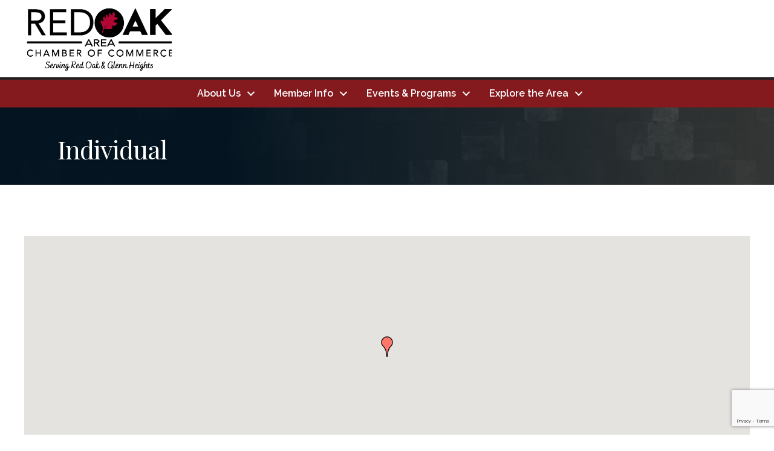

--- FILE ---
content_type: text/html; charset=utf-8
request_url: https://www.google.com/recaptcha/enterprise/anchor?ar=1&k=6LfI_T8rAAAAAMkWHrLP_GfSf3tLy9tKa839wcWa&co=aHR0cHM6Ly9idXNpbmVzcy5yZWRvYWthcmVhY2hhbWJlci5vcmc6NDQz&hl=en&v=PoyoqOPhxBO7pBk68S4YbpHZ&size=invisible&anchor-ms=20000&execute-ms=30000&cb=x753z54eaq7s
body_size: 48968
content:
<!DOCTYPE HTML><html dir="ltr" lang="en"><head><meta http-equiv="Content-Type" content="text/html; charset=UTF-8">
<meta http-equiv="X-UA-Compatible" content="IE=edge">
<title>reCAPTCHA</title>
<style type="text/css">
/* cyrillic-ext */
@font-face {
  font-family: 'Roboto';
  font-style: normal;
  font-weight: 400;
  font-stretch: 100%;
  src: url(//fonts.gstatic.com/s/roboto/v48/KFO7CnqEu92Fr1ME7kSn66aGLdTylUAMa3GUBHMdazTgWw.woff2) format('woff2');
  unicode-range: U+0460-052F, U+1C80-1C8A, U+20B4, U+2DE0-2DFF, U+A640-A69F, U+FE2E-FE2F;
}
/* cyrillic */
@font-face {
  font-family: 'Roboto';
  font-style: normal;
  font-weight: 400;
  font-stretch: 100%;
  src: url(//fonts.gstatic.com/s/roboto/v48/KFO7CnqEu92Fr1ME7kSn66aGLdTylUAMa3iUBHMdazTgWw.woff2) format('woff2');
  unicode-range: U+0301, U+0400-045F, U+0490-0491, U+04B0-04B1, U+2116;
}
/* greek-ext */
@font-face {
  font-family: 'Roboto';
  font-style: normal;
  font-weight: 400;
  font-stretch: 100%;
  src: url(//fonts.gstatic.com/s/roboto/v48/KFO7CnqEu92Fr1ME7kSn66aGLdTylUAMa3CUBHMdazTgWw.woff2) format('woff2');
  unicode-range: U+1F00-1FFF;
}
/* greek */
@font-face {
  font-family: 'Roboto';
  font-style: normal;
  font-weight: 400;
  font-stretch: 100%;
  src: url(//fonts.gstatic.com/s/roboto/v48/KFO7CnqEu92Fr1ME7kSn66aGLdTylUAMa3-UBHMdazTgWw.woff2) format('woff2');
  unicode-range: U+0370-0377, U+037A-037F, U+0384-038A, U+038C, U+038E-03A1, U+03A3-03FF;
}
/* math */
@font-face {
  font-family: 'Roboto';
  font-style: normal;
  font-weight: 400;
  font-stretch: 100%;
  src: url(//fonts.gstatic.com/s/roboto/v48/KFO7CnqEu92Fr1ME7kSn66aGLdTylUAMawCUBHMdazTgWw.woff2) format('woff2');
  unicode-range: U+0302-0303, U+0305, U+0307-0308, U+0310, U+0312, U+0315, U+031A, U+0326-0327, U+032C, U+032F-0330, U+0332-0333, U+0338, U+033A, U+0346, U+034D, U+0391-03A1, U+03A3-03A9, U+03B1-03C9, U+03D1, U+03D5-03D6, U+03F0-03F1, U+03F4-03F5, U+2016-2017, U+2034-2038, U+203C, U+2040, U+2043, U+2047, U+2050, U+2057, U+205F, U+2070-2071, U+2074-208E, U+2090-209C, U+20D0-20DC, U+20E1, U+20E5-20EF, U+2100-2112, U+2114-2115, U+2117-2121, U+2123-214F, U+2190, U+2192, U+2194-21AE, U+21B0-21E5, U+21F1-21F2, U+21F4-2211, U+2213-2214, U+2216-22FF, U+2308-230B, U+2310, U+2319, U+231C-2321, U+2336-237A, U+237C, U+2395, U+239B-23B7, U+23D0, U+23DC-23E1, U+2474-2475, U+25AF, U+25B3, U+25B7, U+25BD, U+25C1, U+25CA, U+25CC, U+25FB, U+266D-266F, U+27C0-27FF, U+2900-2AFF, U+2B0E-2B11, U+2B30-2B4C, U+2BFE, U+3030, U+FF5B, U+FF5D, U+1D400-1D7FF, U+1EE00-1EEFF;
}
/* symbols */
@font-face {
  font-family: 'Roboto';
  font-style: normal;
  font-weight: 400;
  font-stretch: 100%;
  src: url(//fonts.gstatic.com/s/roboto/v48/KFO7CnqEu92Fr1ME7kSn66aGLdTylUAMaxKUBHMdazTgWw.woff2) format('woff2');
  unicode-range: U+0001-000C, U+000E-001F, U+007F-009F, U+20DD-20E0, U+20E2-20E4, U+2150-218F, U+2190, U+2192, U+2194-2199, U+21AF, U+21E6-21F0, U+21F3, U+2218-2219, U+2299, U+22C4-22C6, U+2300-243F, U+2440-244A, U+2460-24FF, U+25A0-27BF, U+2800-28FF, U+2921-2922, U+2981, U+29BF, U+29EB, U+2B00-2BFF, U+4DC0-4DFF, U+FFF9-FFFB, U+10140-1018E, U+10190-1019C, U+101A0, U+101D0-101FD, U+102E0-102FB, U+10E60-10E7E, U+1D2C0-1D2D3, U+1D2E0-1D37F, U+1F000-1F0FF, U+1F100-1F1AD, U+1F1E6-1F1FF, U+1F30D-1F30F, U+1F315, U+1F31C, U+1F31E, U+1F320-1F32C, U+1F336, U+1F378, U+1F37D, U+1F382, U+1F393-1F39F, U+1F3A7-1F3A8, U+1F3AC-1F3AF, U+1F3C2, U+1F3C4-1F3C6, U+1F3CA-1F3CE, U+1F3D4-1F3E0, U+1F3ED, U+1F3F1-1F3F3, U+1F3F5-1F3F7, U+1F408, U+1F415, U+1F41F, U+1F426, U+1F43F, U+1F441-1F442, U+1F444, U+1F446-1F449, U+1F44C-1F44E, U+1F453, U+1F46A, U+1F47D, U+1F4A3, U+1F4B0, U+1F4B3, U+1F4B9, U+1F4BB, U+1F4BF, U+1F4C8-1F4CB, U+1F4D6, U+1F4DA, U+1F4DF, U+1F4E3-1F4E6, U+1F4EA-1F4ED, U+1F4F7, U+1F4F9-1F4FB, U+1F4FD-1F4FE, U+1F503, U+1F507-1F50B, U+1F50D, U+1F512-1F513, U+1F53E-1F54A, U+1F54F-1F5FA, U+1F610, U+1F650-1F67F, U+1F687, U+1F68D, U+1F691, U+1F694, U+1F698, U+1F6AD, U+1F6B2, U+1F6B9-1F6BA, U+1F6BC, U+1F6C6-1F6CF, U+1F6D3-1F6D7, U+1F6E0-1F6EA, U+1F6F0-1F6F3, U+1F6F7-1F6FC, U+1F700-1F7FF, U+1F800-1F80B, U+1F810-1F847, U+1F850-1F859, U+1F860-1F887, U+1F890-1F8AD, U+1F8B0-1F8BB, U+1F8C0-1F8C1, U+1F900-1F90B, U+1F93B, U+1F946, U+1F984, U+1F996, U+1F9E9, U+1FA00-1FA6F, U+1FA70-1FA7C, U+1FA80-1FA89, U+1FA8F-1FAC6, U+1FACE-1FADC, U+1FADF-1FAE9, U+1FAF0-1FAF8, U+1FB00-1FBFF;
}
/* vietnamese */
@font-face {
  font-family: 'Roboto';
  font-style: normal;
  font-weight: 400;
  font-stretch: 100%;
  src: url(//fonts.gstatic.com/s/roboto/v48/KFO7CnqEu92Fr1ME7kSn66aGLdTylUAMa3OUBHMdazTgWw.woff2) format('woff2');
  unicode-range: U+0102-0103, U+0110-0111, U+0128-0129, U+0168-0169, U+01A0-01A1, U+01AF-01B0, U+0300-0301, U+0303-0304, U+0308-0309, U+0323, U+0329, U+1EA0-1EF9, U+20AB;
}
/* latin-ext */
@font-face {
  font-family: 'Roboto';
  font-style: normal;
  font-weight: 400;
  font-stretch: 100%;
  src: url(//fonts.gstatic.com/s/roboto/v48/KFO7CnqEu92Fr1ME7kSn66aGLdTylUAMa3KUBHMdazTgWw.woff2) format('woff2');
  unicode-range: U+0100-02BA, U+02BD-02C5, U+02C7-02CC, U+02CE-02D7, U+02DD-02FF, U+0304, U+0308, U+0329, U+1D00-1DBF, U+1E00-1E9F, U+1EF2-1EFF, U+2020, U+20A0-20AB, U+20AD-20C0, U+2113, U+2C60-2C7F, U+A720-A7FF;
}
/* latin */
@font-face {
  font-family: 'Roboto';
  font-style: normal;
  font-weight: 400;
  font-stretch: 100%;
  src: url(//fonts.gstatic.com/s/roboto/v48/KFO7CnqEu92Fr1ME7kSn66aGLdTylUAMa3yUBHMdazQ.woff2) format('woff2');
  unicode-range: U+0000-00FF, U+0131, U+0152-0153, U+02BB-02BC, U+02C6, U+02DA, U+02DC, U+0304, U+0308, U+0329, U+2000-206F, U+20AC, U+2122, U+2191, U+2193, U+2212, U+2215, U+FEFF, U+FFFD;
}
/* cyrillic-ext */
@font-face {
  font-family: 'Roboto';
  font-style: normal;
  font-weight: 500;
  font-stretch: 100%;
  src: url(//fonts.gstatic.com/s/roboto/v48/KFO7CnqEu92Fr1ME7kSn66aGLdTylUAMa3GUBHMdazTgWw.woff2) format('woff2');
  unicode-range: U+0460-052F, U+1C80-1C8A, U+20B4, U+2DE0-2DFF, U+A640-A69F, U+FE2E-FE2F;
}
/* cyrillic */
@font-face {
  font-family: 'Roboto';
  font-style: normal;
  font-weight: 500;
  font-stretch: 100%;
  src: url(//fonts.gstatic.com/s/roboto/v48/KFO7CnqEu92Fr1ME7kSn66aGLdTylUAMa3iUBHMdazTgWw.woff2) format('woff2');
  unicode-range: U+0301, U+0400-045F, U+0490-0491, U+04B0-04B1, U+2116;
}
/* greek-ext */
@font-face {
  font-family: 'Roboto';
  font-style: normal;
  font-weight: 500;
  font-stretch: 100%;
  src: url(//fonts.gstatic.com/s/roboto/v48/KFO7CnqEu92Fr1ME7kSn66aGLdTylUAMa3CUBHMdazTgWw.woff2) format('woff2');
  unicode-range: U+1F00-1FFF;
}
/* greek */
@font-face {
  font-family: 'Roboto';
  font-style: normal;
  font-weight: 500;
  font-stretch: 100%;
  src: url(//fonts.gstatic.com/s/roboto/v48/KFO7CnqEu92Fr1ME7kSn66aGLdTylUAMa3-UBHMdazTgWw.woff2) format('woff2');
  unicode-range: U+0370-0377, U+037A-037F, U+0384-038A, U+038C, U+038E-03A1, U+03A3-03FF;
}
/* math */
@font-face {
  font-family: 'Roboto';
  font-style: normal;
  font-weight: 500;
  font-stretch: 100%;
  src: url(//fonts.gstatic.com/s/roboto/v48/KFO7CnqEu92Fr1ME7kSn66aGLdTylUAMawCUBHMdazTgWw.woff2) format('woff2');
  unicode-range: U+0302-0303, U+0305, U+0307-0308, U+0310, U+0312, U+0315, U+031A, U+0326-0327, U+032C, U+032F-0330, U+0332-0333, U+0338, U+033A, U+0346, U+034D, U+0391-03A1, U+03A3-03A9, U+03B1-03C9, U+03D1, U+03D5-03D6, U+03F0-03F1, U+03F4-03F5, U+2016-2017, U+2034-2038, U+203C, U+2040, U+2043, U+2047, U+2050, U+2057, U+205F, U+2070-2071, U+2074-208E, U+2090-209C, U+20D0-20DC, U+20E1, U+20E5-20EF, U+2100-2112, U+2114-2115, U+2117-2121, U+2123-214F, U+2190, U+2192, U+2194-21AE, U+21B0-21E5, U+21F1-21F2, U+21F4-2211, U+2213-2214, U+2216-22FF, U+2308-230B, U+2310, U+2319, U+231C-2321, U+2336-237A, U+237C, U+2395, U+239B-23B7, U+23D0, U+23DC-23E1, U+2474-2475, U+25AF, U+25B3, U+25B7, U+25BD, U+25C1, U+25CA, U+25CC, U+25FB, U+266D-266F, U+27C0-27FF, U+2900-2AFF, U+2B0E-2B11, U+2B30-2B4C, U+2BFE, U+3030, U+FF5B, U+FF5D, U+1D400-1D7FF, U+1EE00-1EEFF;
}
/* symbols */
@font-face {
  font-family: 'Roboto';
  font-style: normal;
  font-weight: 500;
  font-stretch: 100%;
  src: url(//fonts.gstatic.com/s/roboto/v48/KFO7CnqEu92Fr1ME7kSn66aGLdTylUAMaxKUBHMdazTgWw.woff2) format('woff2');
  unicode-range: U+0001-000C, U+000E-001F, U+007F-009F, U+20DD-20E0, U+20E2-20E4, U+2150-218F, U+2190, U+2192, U+2194-2199, U+21AF, U+21E6-21F0, U+21F3, U+2218-2219, U+2299, U+22C4-22C6, U+2300-243F, U+2440-244A, U+2460-24FF, U+25A0-27BF, U+2800-28FF, U+2921-2922, U+2981, U+29BF, U+29EB, U+2B00-2BFF, U+4DC0-4DFF, U+FFF9-FFFB, U+10140-1018E, U+10190-1019C, U+101A0, U+101D0-101FD, U+102E0-102FB, U+10E60-10E7E, U+1D2C0-1D2D3, U+1D2E0-1D37F, U+1F000-1F0FF, U+1F100-1F1AD, U+1F1E6-1F1FF, U+1F30D-1F30F, U+1F315, U+1F31C, U+1F31E, U+1F320-1F32C, U+1F336, U+1F378, U+1F37D, U+1F382, U+1F393-1F39F, U+1F3A7-1F3A8, U+1F3AC-1F3AF, U+1F3C2, U+1F3C4-1F3C6, U+1F3CA-1F3CE, U+1F3D4-1F3E0, U+1F3ED, U+1F3F1-1F3F3, U+1F3F5-1F3F7, U+1F408, U+1F415, U+1F41F, U+1F426, U+1F43F, U+1F441-1F442, U+1F444, U+1F446-1F449, U+1F44C-1F44E, U+1F453, U+1F46A, U+1F47D, U+1F4A3, U+1F4B0, U+1F4B3, U+1F4B9, U+1F4BB, U+1F4BF, U+1F4C8-1F4CB, U+1F4D6, U+1F4DA, U+1F4DF, U+1F4E3-1F4E6, U+1F4EA-1F4ED, U+1F4F7, U+1F4F9-1F4FB, U+1F4FD-1F4FE, U+1F503, U+1F507-1F50B, U+1F50D, U+1F512-1F513, U+1F53E-1F54A, U+1F54F-1F5FA, U+1F610, U+1F650-1F67F, U+1F687, U+1F68D, U+1F691, U+1F694, U+1F698, U+1F6AD, U+1F6B2, U+1F6B9-1F6BA, U+1F6BC, U+1F6C6-1F6CF, U+1F6D3-1F6D7, U+1F6E0-1F6EA, U+1F6F0-1F6F3, U+1F6F7-1F6FC, U+1F700-1F7FF, U+1F800-1F80B, U+1F810-1F847, U+1F850-1F859, U+1F860-1F887, U+1F890-1F8AD, U+1F8B0-1F8BB, U+1F8C0-1F8C1, U+1F900-1F90B, U+1F93B, U+1F946, U+1F984, U+1F996, U+1F9E9, U+1FA00-1FA6F, U+1FA70-1FA7C, U+1FA80-1FA89, U+1FA8F-1FAC6, U+1FACE-1FADC, U+1FADF-1FAE9, U+1FAF0-1FAF8, U+1FB00-1FBFF;
}
/* vietnamese */
@font-face {
  font-family: 'Roboto';
  font-style: normal;
  font-weight: 500;
  font-stretch: 100%;
  src: url(//fonts.gstatic.com/s/roboto/v48/KFO7CnqEu92Fr1ME7kSn66aGLdTylUAMa3OUBHMdazTgWw.woff2) format('woff2');
  unicode-range: U+0102-0103, U+0110-0111, U+0128-0129, U+0168-0169, U+01A0-01A1, U+01AF-01B0, U+0300-0301, U+0303-0304, U+0308-0309, U+0323, U+0329, U+1EA0-1EF9, U+20AB;
}
/* latin-ext */
@font-face {
  font-family: 'Roboto';
  font-style: normal;
  font-weight: 500;
  font-stretch: 100%;
  src: url(//fonts.gstatic.com/s/roboto/v48/KFO7CnqEu92Fr1ME7kSn66aGLdTylUAMa3KUBHMdazTgWw.woff2) format('woff2');
  unicode-range: U+0100-02BA, U+02BD-02C5, U+02C7-02CC, U+02CE-02D7, U+02DD-02FF, U+0304, U+0308, U+0329, U+1D00-1DBF, U+1E00-1E9F, U+1EF2-1EFF, U+2020, U+20A0-20AB, U+20AD-20C0, U+2113, U+2C60-2C7F, U+A720-A7FF;
}
/* latin */
@font-face {
  font-family: 'Roboto';
  font-style: normal;
  font-weight: 500;
  font-stretch: 100%;
  src: url(//fonts.gstatic.com/s/roboto/v48/KFO7CnqEu92Fr1ME7kSn66aGLdTylUAMa3yUBHMdazQ.woff2) format('woff2');
  unicode-range: U+0000-00FF, U+0131, U+0152-0153, U+02BB-02BC, U+02C6, U+02DA, U+02DC, U+0304, U+0308, U+0329, U+2000-206F, U+20AC, U+2122, U+2191, U+2193, U+2212, U+2215, U+FEFF, U+FFFD;
}
/* cyrillic-ext */
@font-face {
  font-family: 'Roboto';
  font-style: normal;
  font-weight: 900;
  font-stretch: 100%;
  src: url(//fonts.gstatic.com/s/roboto/v48/KFO7CnqEu92Fr1ME7kSn66aGLdTylUAMa3GUBHMdazTgWw.woff2) format('woff2');
  unicode-range: U+0460-052F, U+1C80-1C8A, U+20B4, U+2DE0-2DFF, U+A640-A69F, U+FE2E-FE2F;
}
/* cyrillic */
@font-face {
  font-family: 'Roboto';
  font-style: normal;
  font-weight: 900;
  font-stretch: 100%;
  src: url(//fonts.gstatic.com/s/roboto/v48/KFO7CnqEu92Fr1ME7kSn66aGLdTylUAMa3iUBHMdazTgWw.woff2) format('woff2');
  unicode-range: U+0301, U+0400-045F, U+0490-0491, U+04B0-04B1, U+2116;
}
/* greek-ext */
@font-face {
  font-family: 'Roboto';
  font-style: normal;
  font-weight: 900;
  font-stretch: 100%;
  src: url(//fonts.gstatic.com/s/roboto/v48/KFO7CnqEu92Fr1ME7kSn66aGLdTylUAMa3CUBHMdazTgWw.woff2) format('woff2');
  unicode-range: U+1F00-1FFF;
}
/* greek */
@font-face {
  font-family: 'Roboto';
  font-style: normal;
  font-weight: 900;
  font-stretch: 100%;
  src: url(//fonts.gstatic.com/s/roboto/v48/KFO7CnqEu92Fr1ME7kSn66aGLdTylUAMa3-UBHMdazTgWw.woff2) format('woff2');
  unicode-range: U+0370-0377, U+037A-037F, U+0384-038A, U+038C, U+038E-03A1, U+03A3-03FF;
}
/* math */
@font-face {
  font-family: 'Roboto';
  font-style: normal;
  font-weight: 900;
  font-stretch: 100%;
  src: url(//fonts.gstatic.com/s/roboto/v48/KFO7CnqEu92Fr1ME7kSn66aGLdTylUAMawCUBHMdazTgWw.woff2) format('woff2');
  unicode-range: U+0302-0303, U+0305, U+0307-0308, U+0310, U+0312, U+0315, U+031A, U+0326-0327, U+032C, U+032F-0330, U+0332-0333, U+0338, U+033A, U+0346, U+034D, U+0391-03A1, U+03A3-03A9, U+03B1-03C9, U+03D1, U+03D5-03D6, U+03F0-03F1, U+03F4-03F5, U+2016-2017, U+2034-2038, U+203C, U+2040, U+2043, U+2047, U+2050, U+2057, U+205F, U+2070-2071, U+2074-208E, U+2090-209C, U+20D0-20DC, U+20E1, U+20E5-20EF, U+2100-2112, U+2114-2115, U+2117-2121, U+2123-214F, U+2190, U+2192, U+2194-21AE, U+21B0-21E5, U+21F1-21F2, U+21F4-2211, U+2213-2214, U+2216-22FF, U+2308-230B, U+2310, U+2319, U+231C-2321, U+2336-237A, U+237C, U+2395, U+239B-23B7, U+23D0, U+23DC-23E1, U+2474-2475, U+25AF, U+25B3, U+25B7, U+25BD, U+25C1, U+25CA, U+25CC, U+25FB, U+266D-266F, U+27C0-27FF, U+2900-2AFF, U+2B0E-2B11, U+2B30-2B4C, U+2BFE, U+3030, U+FF5B, U+FF5D, U+1D400-1D7FF, U+1EE00-1EEFF;
}
/* symbols */
@font-face {
  font-family: 'Roboto';
  font-style: normal;
  font-weight: 900;
  font-stretch: 100%;
  src: url(//fonts.gstatic.com/s/roboto/v48/KFO7CnqEu92Fr1ME7kSn66aGLdTylUAMaxKUBHMdazTgWw.woff2) format('woff2');
  unicode-range: U+0001-000C, U+000E-001F, U+007F-009F, U+20DD-20E0, U+20E2-20E4, U+2150-218F, U+2190, U+2192, U+2194-2199, U+21AF, U+21E6-21F0, U+21F3, U+2218-2219, U+2299, U+22C4-22C6, U+2300-243F, U+2440-244A, U+2460-24FF, U+25A0-27BF, U+2800-28FF, U+2921-2922, U+2981, U+29BF, U+29EB, U+2B00-2BFF, U+4DC0-4DFF, U+FFF9-FFFB, U+10140-1018E, U+10190-1019C, U+101A0, U+101D0-101FD, U+102E0-102FB, U+10E60-10E7E, U+1D2C0-1D2D3, U+1D2E0-1D37F, U+1F000-1F0FF, U+1F100-1F1AD, U+1F1E6-1F1FF, U+1F30D-1F30F, U+1F315, U+1F31C, U+1F31E, U+1F320-1F32C, U+1F336, U+1F378, U+1F37D, U+1F382, U+1F393-1F39F, U+1F3A7-1F3A8, U+1F3AC-1F3AF, U+1F3C2, U+1F3C4-1F3C6, U+1F3CA-1F3CE, U+1F3D4-1F3E0, U+1F3ED, U+1F3F1-1F3F3, U+1F3F5-1F3F7, U+1F408, U+1F415, U+1F41F, U+1F426, U+1F43F, U+1F441-1F442, U+1F444, U+1F446-1F449, U+1F44C-1F44E, U+1F453, U+1F46A, U+1F47D, U+1F4A3, U+1F4B0, U+1F4B3, U+1F4B9, U+1F4BB, U+1F4BF, U+1F4C8-1F4CB, U+1F4D6, U+1F4DA, U+1F4DF, U+1F4E3-1F4E6, U+1F4EA-1F4ED, U+1F4F7, U+1F4F9-1F4FB, U+1F4FD-1F4FE, U+1F503, U+1F507-1F50B, U+1F50D, U+1F512-1F513, U+1F53E-1F54A, U+1F54F-1F5FA, U+1F610, U+1F650-1F67F, U+1F687, U+1F68D, U+1F691, U+1F694, U+1F698, U+1F6AD, U+1F6B2, U+1F6B9-1F6BA, U+1F6BC, U+1F6C6-1F6CF, U+1F6D3-1F6D7, U+1F6E0-1F6EA, U+1F6F0-1F6F3, U+1F6F7-1F6FC, U+1F700-1F7FF, U+1F800-1F80B, U+1F810-1F847, U+1F850-1F859, U+1F860-1F887, U+1F890-1F8AD, U+1F8B0-1F8BB, U+1F8C0-1F8C1, U+1F900-1F90B, U+1F93B, U+1F946, U+1F984, U+1F996, U+1F9E9, U+1FA00-1FA6F, U+1FA70-1FA7C, U+1FA80-1FA89, U+1FA8F-1FAC6, U+1FACE-1FADC, U+1FADF-1FAE9, U+1FAF0-1FAF8, U+1FB00-1FBFF;
}
/* vietnamese */
@font-face {
  font-family: 'Roboto';
  font-style: normal;
  font-weight: 900;
  font-stretch: 100%;
  src: url(//fonts.gstatic.com/s/roboto/v48/KFO7CnqEu92Fr1ME7kSn66aGLdTylUAMa3OUBHMdazTgWw.woff2) format('woff2');
  unicode-range: U+0102-0103, U+0110-0111, U+0128-0129, U+0168-0169, U+01A0-01A1, U+01AF-01B0, U+0300-0301, U+0303-0304, U+0308-0309, U+0323, U+0329, U+1EA0-1EF9, U+20AB;
}
/* latin-ext */
@font-face {
  font-family: 'Roboto';
  font-style: normal;
  font-weight: 900;
  font-stretch: 100%;
  src: url(//fonts.gstatic.com/s/roboto/v48/KFO7CnqEu92Fr1ME7kSn66aGLdTylUAMa3KUBHMdazTgWw.woff2) format('woff2');
  unicode-range: U+0100-02BA, U+02BD-02C5, U+02C7-02CC, U+02CE-02D7, U+02DD-02FF, U+0304, U+0308, U+0329, U+1D00-1DBF, U+1E00-1E9F, U+1EF2-1EFF, U+2020, U+20A0-20AB, U+20AD-20C0, U+2113, U+2C60-2C7F, U+A720-A7FF;
}
/* latin */
@font-face {
  font-family: 'Roboto';
  font-style: normal;
  font-weight: 900;
  font-stretch: 100%;
  src: url(//fonts.gstatic.com/s/roboto/v48/KFO7CnqEu92Fr1ME7kSn66aGLdTylUAMa3yUBHMdazQ.woff2) format('woff2');
  unicode-range: U+0000-00FF, U+0131, U+0152-0153, U+02BB-02BC, U+02C6, U+02DA, U+02DC, U+0304, U+0308, U+0329, U+2000-206F, U+20AC, U+2122, U+2191, U+2193, U+2212, U+2215, U+FEFF, U+FFFD;
}

</style>
<link rel="stylesheet" type="text/css" href="https://www.gstatic.com/recaptcha/releases/PoyoqOPhxBO7pBk68S4YbpHZ/styles__ltr.css">
<script nonce="wvhTKnRCpkHVqDjKGCi-rw" type="text/javascript">window['__recaptcha_api'] = 'https://www.google.com/recaptcha/enterprise/';</script>
<script type="text/javascript" src="https://www.gstatic.com/recaptcha/releases/PoyoqOPhxBO7pBk68S4YbpHZ/recaptcha__en.js" nonce="wvhTKnRCpkHVqDjKGCi-rw">
      
    </script></head>
<body><div id="rc-anchor-alert" class="rc-anchor-alert"></div>
<input type="hidden" id="recaptcha-token" value="[base64]">
<script type="text/javascript" nonce="wvhTKnRCpkHVqDjKGCi-rw">
      recaptcha.anchor.Main.init("[\x22ainput\x22,[\x22bgdata\x22,\x22\x22,\[base64]/[base64]/MjU1Ong/[base64]/[base64]/[base64]/[base64]/[base64]/[base64]/[base64]/[base64]/[base64]/[base64]/[base64]/[base64]/[base64]/[base64]/[base64]\\u003d\x22,\[base64]\x22,\x22wpLDrcOgwqvCrsOew6XDp8KhGMKsVmjDrsKiRkkpw7nDjxbCiMK9BsKJwrpFwoDCicOIw6Yswo3CiHAZDcO9w4IfLXUhXVgrVH4IWsOMw495ZRnDrXnCmRUwKE/ChMOyw4xZVHhSwrcZSnJ7MQVAw6Jmw5gCwogawrXCgD/[base64]/Cp8KMQ241wprDmlXCpsK2wqhOwpsHMcKhPMK8DsOtSzsVwrR7FMKWwo/[base64]/CoRllwpjDucKIw4fDp8OzwqbDicO5DMOLwrfCnHnDpEPDpgQDw5xTwpbCq34VwofDhsKpw5fDtxtuJyt0CMO1VcK0bMO2V8KeXRpTwoRJw4AjwpBsB0vDmxgMI8KBE8K3w408wqHDjMKwaEDCk1Esw5IjwobClmpSwp1vwosxLEnDsUhhKHhCw4jDlcO/BMKzP3HDnsODwpZAw4TDhMOICsK3wqx2w7MXI2IewohPGm7CiSvCthzDsmzDpATDnVRqw4bCpiHDuMOiw6jCoijClsOpcghAwr1vw4EDwqjDmsO7ZgZRwpI/wrhGfsKyS8OpU8OZT3BlYcKNLTvDscO9Q8KkSg9Bwp/DusOxw5vDs8KtJnsMw5M4KBXDkH7DqcObPcKkwrDDlTnDpcOXw6Vdw78Jwqx5wrpWw6DCqgpnw40cUyB0wr3Dg8K+w7PChcKLwoDDk8K7w7QHSVwIUcKFw5UXcEdLHCRVO0zDiMKiwq81FMK7w6EZd8KUekrCjRDDhsK7wqXDt309w7/CszB2BMKZw5zDs0EtK8O7ZH3DlsKDw63Dp8KCH8OJdcO8wpnCiRTDkiV8Fg/DqsKgB8KlwrfCuELDqcKpw6hIw6TCpVLCrG/CgMOvf8OqwpNvUcOkw6vDocOow6Rewq7DjUbCmB5EYgYZTlEMZcOmWFnDnAzDgMO0wqjDucO9w6sVw6bCmw1pwoMYw6XDisOBQT0VMcKPWMKDZ8O9wrHDq8Oww5PCjSLDhihDNsOZIsKdZcK4PcO/w73Dq3FDwpTDk0tpwqMdw4EhwobDvMKSwrDDpWHDsnfDpMOuHwrDoB3Cs8O2K1tWw4hdw5XDucOcw48cKg/Cn8OwLlNVOGkGBcOvwp5HwqJMABVKw7FNwrfCisOgw7PDsMOwwok7dcKbw4J1w77DpsOVw70nX8OwAhXDoMO+wr9xe8K0w4LCvMO2S8OIw758w755w6dvw57CnMKxwrt6wo7CvEnDpnATwr/Dj2vCjzpZSmbDpXfDoMOVw5XCkm3ChMKpwovCjlHDssOMV8OiwojCmsOHdxdww5XDssO2TXDDnUtAw4HDj10twoY1B0/DqgZmw786BwTDsEjDqVTDtGlbCmkkLsK2w7h0OsKnKzTDqcOnwpvDhMO0QMOiecK+wpvDrgzDu8OuQEYlw6PDkQ7DlsKPIsOWRcOtw4nDrsKYS8Kiw5HCq8OVWcOhw5/CncK7wqbChMOdcwJFw6jDryTDoMKaw6kHW8Kww44LTsO8UMKAQwbChcK3PMO5cMOwwqAPQ8KGw4TDrmZ2w4MLLmwdVcOoDGrDpgNXPMKcacK7w5jDpwnDgRzCpE9Dw4TCtElvwrzCsD8pIBHDgcKNwrtgwpMyGWfCgXMZwpLCsGMPL0/DhcOKw57DhjVTRcKqw5oDw73CnMOGw5PDnMOaZcKxwoUZPMOXQMKKc8OPH3wvwqPCucKnNsKzWyZbSMOeOznCjcOPw6MgfhPClVTDlRDCksO9w7DDr1fDoTfDqcO+w78lw4tRwqAmwrnCtMKlwq/Chjxcwq14YWjDpMKWwoNoe29ZJ348QTzDscK0CXMGASETPsKACcKPL8OuW0zCn8O7alPDuMKXfsOAwp3DmCUqPy0Gw7s+R8Kpw6/CkD9oUcKsLX7Cn8O5wqtUwq4eKsOTVTDDohjCkxAVw6M8w43DhMK0w4/Ch1o0IB5eYsOPMsONDsOHw4LDsw1gwq/[base64]/[base64]/wrgoecKtwonClCbCswQ/[base64]/Diz4bw6VkwrbDncOUw4Quw5/DicOzbngdwrpMZCpyw7DCk1xIWcOQwoHChFpufm/CohNkw5PCrB9tw7zCvMOjYBpkWTXDrT7ClDEcaClQw41+wpIiNcOFw5TChMKISE8wwoZWXA/[base64]/DMO8wqcSPyTDpiA4w6gZw7N4w45lwo7CpMO6fUjDrznCuwjCjWLCmMOYwq7Cu8KPX8O0YcOef2xIw65Xw7DCg03DncOvCsOXw7pqw4fCmzJVK2fDqBfClHhJwpTDkWhnWgvDk8KmfCpMw7pvQcKgMFXCoGcobcO+woxKw4jCocOASi/DqMO2wqJrN8KbWQ7Dmh4AwrREw4AbJUwIwpPChcOjw4MbXGt9CzDCicK9d8OvbMO5w6RJGToLwpxOwqvCll19wrPDncKOJMOPUsKHM8KHWVTCsEJXdX/DjMKqwpNqPMOHw4jDpMK7YlHDhiLDlcOmKMKhwoIlwrfCscKMw4XDkMOMc8ODw5PDonZdesKMwofCs8OVb2LDglB6FcKAPzFzw4LDtMOmZXDDnHMpX8OxwphZQVQwSiDDj8Kkw7RYTsO6HEzCszvDnsONw41bwoc9wprDoFLDqE80wrHCt8KzwrhsA8K/VMONNTbCsMK9HHYIw71mfUhtXE3ClcK9wpYnbQ9/[base64]/DosKDwqzChFx/[base64]/cyVCwromXsO2woJtw7sJaFRNGcO7V3XCmcOHfV0mwoXCg37CumXCnm3Cpx8kXUATw6hqw5HDhXzDulzDt8Oqwp8pwp3CkmIXGBcUwoLCqHxYVyY3QR/CvcKdw5g5wpkTw7w4aMKnI8K5w4Asw5pzfiLCqMKpw7cYw7jCtHduw4ABNcKmw5vDksKKZcOmAFjDocK5w7XDsThRb0UbwqgPL8KPAcKiUzDCucOtw5PCi8O2GsKlc1kYHBRewpPCk34Fw6/DiQfClEA4wpjCtsKTw6/DvA3Do8KnInQOK8KLw6fDv15dwoTDh8Ohwo7CtsK6RDHCgEhhMilodw/Dpl7CkGjCkHZowrIfw4rDicOPaxYvw6rDv8O1w7plWVPDgsOkDMOWdMKuGcKfwpAhO2Y7w5Npw4DDh17CoMKcdcKNw4XDv8KTw5/[base64]/[base64]/[base64]/wrTDk8Ogw71bZ0lVwo/CrsOOfS3CqMKJRcOZw4Q8w4EfBsO+AcOdBMKPw6RsXsO5E3HCpHsbWUwqwofDvl4nw7nDucKufMOWVsOzwpvCo8OwbmrCiMK9LHhvw5TCtcOoPcOeOH/[base64]/[base64]/CpMKnwpo6FMKkeMOJesKEw5c0R8OyOQMiGsKQHQnDhcOIw6ZYDsOhPnvCgMKfw5fCsMK+w6BYIWtgJUs0wonCgiAcw7BDOSDDnhvCnsOXA8OVw4/DkSZEZ2HConjDlknDgcKVDsK9w5zDmTzCuw3DksORZlY2N8KGPsKTeUsmCBhxw7LCo2gQw5/[base64]/[base64]/CsMKTHMK7wocDw4s0P8OsKRTCncKMIsKdPiVuworCtsOxAsKQw4kKwp1fWR5Aw4jDpnMENcKlAcKscTNkw4EUwrnCrsOhPcOVw5JBOsOwBcK4RTRTwo/ChsOaIMKJFcKGdsKAT8O0TsKNFGAnBcKAw6Mhw7vCmsOcw4ZuJRHCjsOew4DCthtIExAWwqPCtV8Ew6TDn0fDtsKLwocRZwTCv8KINCXDpMOFdVLCjC/CtXdpS8KHw6TDlMKKwqNbDsKOe8K3w4hkw6HCgGJQNcOMVMOTRwAowqXDqnRSwrsUC8KeA8OzGVbDrW0vCcOSwrzCszfCrcOFaMO8XFpsLX9tw619birCsH4Sw5zDjj/DgAxpSCvDpBPCmcOew54SwobCt8KeccKVQy5UAsO0wrYyaBrDicKtZMK8w5TCnFIXdcOEwq85TcKIwqZEfAAuw6pxw7bCs05VXcK3w6TDqMO8dcKlw6lrw5tIw75AwqMjFxtVwrrCosOzfRHCry4IbcO1TMORM8Kfw5YSTjLDp8ONw6TCksKhw6PCnCjCsWjCmi/DhTLCuQTCu8KOw5TDgU7DhWpDUcOIw7TCpx/CvE/DpEc4w6YOwrzDpcKMw7LDrTpxCcOtw6vDh8KWecOIwp/DhcKKw5LDhh9Tw5ZSwptsw7hXwpXChxtVw78pLnXDnMKZNzDDjETDpsKLRsOCw5BEw58YI8OxwqTDm8OSVlfCtjprRAPDjxR6wrsnw5zDumQ5RFzCjF0fJsKATERJw7NQDSB+w6LDrsKkBhZqwr9Sw5pVw4YXZMOyScOZwoHChMKMwrXCtcONw4lKwoXCgB1lwo/[base64]/CkMK8RXNhK8KsworDj34iXWQfwq8/L23DunHConZncMK+w7Yuw7LColTDswrDpAjDqUjDjzDDk8O5CsKhIRNDwpIJFWtCwpd1wr0/VMKnbVMUbwZnLiVUwpLCm2jDuTzCs8Okw74vwokuw5PDhMKnw40vesKVwoXCuMO6GAHDnVvCvsKTw6U0wrEPw4dsOWXCsDIPw6YVQgLCksOrOsOad3rDsEIYJMOawrUQR0FbNsOzw4jCoSURwpTDv8KMw5PDmMOVEFhDTcK4w7/CjMOHe3jDkcOzw6jCmQrDv8OxwrHDp8KUwrFFAwHCv8KbbMOJczrCjcK+wpjCim8dwpnDjWF6wqvChTkawrnClcKQwqpLw5oawo/[base64]/CkcOXbsOhLz/CicOEw4VXw7zDkMKlf8Onw53CucOLwqQuwrTCjcO9GFfDhGEwwovDq8O9ZURPWMOqJk/DmsKuwqhyw6vDucOBwrpHwrzDtlsPw6hwwpYUwpk3ahHCuWfCr2DCqE/Cp8KcNxPCiF5cRcKfUTPCiMO/[base64]/Cq3JIwpDDt0s4MsOFXMOxUMOhaljCsX/[base64]/Ck8O9cxkgD8OgwrDCpj/ClsKcw63DkMK4JcKQPW4pSzgRw7DCiXt5w4fDscKsw5s4w6VNw7vCjgHCrcKSQ8KRwrQrKS8IVcO6woMnwpvDtcOXwos3CsKrOMKidEbCtcOVw5DDjAvDoMKKRMOUIcKDIWAUcUcTw41jw4NYwrTDoCTCqxcgM8OxbDDDonAPUMOBw6PCn11/[base64]/wqPCpsOIVsKmPC3CrwhOeMK6wrrCsxIrXE0Ew5bCnhZ/woR+VzrCoxrCvXgtZ8Kqw5fDnMOzw44pGnzDnMODwoPCo8K7DcOIWsOXccK/[base64]/w4LDl8OgwrhXw4nCosOtwqLCgcKPJWvCgCppw57CqH/CjkTDm8O1w6cOYMKnb8K3O37CoQ8tw6/ClMOHwr9+wrnDqsKQwoXDkn4aLcOkw6bClcKyw4pAWsO5Vl7CiMOuHSjDvsKgSsKSSHJFXHx+w5EIWH5qdcOiZ8Otw7/CrsKWwoZVT8KNfMKtKiNNBMKPw5PDkB/DtgLDrWvCqil3PsKgJcKMw7hkwo57w6x2Fh/CtcKYbQfDv8KiWMKKw6Npw7VoGMKOw4LCtsObwo/DkQTDqsKMw5bCj8OofHjDqHwcXMO2wr3CksKZwqVzLyY3MhzCqyxzwoPClB4Aw5PCrsOMw6fCvcOew7LDlWLDmMODw5TCvkLCjljCsMKtDzFZwr1AeWnCpsOQw63CsF/DpkDDusOmHjNCwqI0woIyQgMwenAMXxRxLsKhNsOTCsKFworCmSPCscOWw6BSRgBqHWTClm9/[base64]/CpMONwoQfw5bDqsK/wrRGYMOVwp1QwpsiwqzDuF8dwrFgRMOkw5sDMMOQwqPCpMKHwolqwr3DnsO0A8KSw5Vyw77CohMQC8Ojw6IOw7PCkFfChUrDqxc2w6hhNHDDiSnDjVxNwrfDgMODNRwjw51sEGvCocO/[base64]/JX1Hw55JZFDCqMKNdg3DlEc6acOZwprChMO8w5/DhMOFw6U2w7nDo8Kvwrpgw7rDk8OJw5HCmMOBWBg5w6XCksOZw4bDiQYZO1pew7vCmsKJKWnCtSLDm8OyaiTCu8OzWMOFwqPDvcOzwpzCh8Kxwqwgw6gnwqwDw4TDnmrDimXDsH/[base64]/Dl1PDoMK1ZQPDmRRMwoFtw5oywozCjMK8woEWPMKtbxLCuhfCqhTCvjDDl1k4wprDicOVIgI/[base64]/Dr3ULLcOtU8O1OTzDjMKAchLCtsOAw6YTw5pTJh/DnsK8w7EfcsK8w7wpVcKQTcOiE8OAGwRkwowVwqNMw7TDmUXDiEzCj8O/wozDssKMDsKrwrLDpTXCjMKbfcOdAxI+ThtHPMK1wozDn18Dw5PCrm/CgjHDni1dwrHDi8Kmw4lxb1cdw5fDiWzDrMKFe0o0w7seecK+w7QxwrBRw4TDjEXCkUMEw74cwrkXw6nCn8OIwrfDrMKbw6Q7PMKDw4vCmAbDqsOHSBnClU7CtMOvOTnCiMOjQlLCgcOJw4k0Czw0woTDgFUYTMOFbMOawr/CnzPDicK4QsKywprDngdgBAfChVvDkMKrwqgYwoTDl8OswpTDnRHDtMK7w7LCnDoowqXCuiXDq8KnHA4fLR/Di8OOVibDrMOJwpcWw5DDlGoiw41+w4bCrhPDuMOSwrvCscOtMMOFC8OzBsO3I8Kiw7V8ZsOxw7TDm0xDf8OhKMKfSMOyM8ORIV7CpcK2woYkWgDCuSHDm8OWw4rClTkWwrBQwp3DjDnCj2AEwoPDgMKMw5LDtFJ4w5NjG8K0LcOvwqFDesK+GWk4w5/[base64]/[base64]/SzB2wpMswobCqTo8TRLCgwLCusOMworCoRlPEMKmCcOWw5rDrHbCsXnDvcKvJk0Cw7N+SEzDhMOIdMO8w7LDqxHCicKmw6t/[base64]/LMO0VMKYbgRKfMKnDjAtwqdIw7g2YsKxXcOewqfCpnjCulILGcK7wqrDpx4AccKLDMO0UVQ6w6nDkMOQFVzCpMK2w44mAxbDi8K0wqQSeMKKVyHDonV0wopwwr3DjMO9YsO1w6jCisKHwr/DuFRBw4jCnMKYFC/Di8Orw7l6NcKzESk4AMKtXsOrw6TDiXMJGsOyYMO6w63Cix/CjMOwe8OXcgvCrsKMGMK3w7QcdAYQSsK3GcORwqPCocKIwpJqJ8O0UMKZwrsPw7/CmsKaFl3CkhswwrEyAX55wr3Dnn/CtsOfPldowo8IMH3DrcOLwojCvMOdwqvCn8KSwo7DshkTwr7Dk2jCvcK0wqpGQhbDlcOHwp7Cq8KWwo1Gwo7CtQ0mS27DvxTCp3N5R1bDmQ4wwqDCpBQONcO1I39jKMOFwqnClcKfw6DDiRwqY8K/VsKGA8O8woQ0FsKeG8Kawq/DlkLCssOdwotBwqnCnT4CE2nCiMOVwp5pGGcCwoJuwq4jdsKbwofCvTsswqE6CijCqcKFw6J1woDDl8KVHMO8diRecy1ATsKJwprCjcKaHBgmw5cOw5jCtMOsw5IdwqjDtSB+wpHCtiPCmHbCt8K7wq8nwr/[base64]/DhcKSw5nDoMKNwp7DjcObwoB1fMOlw6PCpMOmwrQZZijDlFIqEEEZw68yw6ZtwrPCtkrDmUgVVCjDq8ODTXHCrSPDp8KeHB3DkcK2w6nCvMKqCh50ZlYqIsKJw64xCgHCpGRTwo3DpBpLwpkRwpHDvsKmLsOcw5XCtcKRLCrCnMOrFMONwrA/[base64]/wrTDsTk/[base64]/Dl8K2wr0/[base64]/b8K0EMKrwqtnDsO/[base64]/wpXCh8KyB8KrwpVNwp1TGcOdw4TDlnJjQsO2JsOEwqt4BVbDiH/[base64]/CmCPCsg/[base64]/CnglAU8KNJsOmP8KdwoZNw7jDozhNw7ENwpxbwo9mYUAHw70gdHwTNMKVfMO6Fi8Lw4DDqMOSwrTDgk0XVMOKAR/CqsOfO8KhcmvCvMOwwoIaGMO5bcKpwqZ3UMOQf8OswrUxw5Rdwo3DksO+wpbCrDfDrcKKw75IPsOzHMKwYMKZbzrChsOCSlATdFYdwpJ+w7PDkMKhwqZDw77DjCsmw6vDosOVwoTDrcO0wobCtcKWI8K6NMK+ZXEeacKCM8OFMMO/w4g/wrcgRyl3LMOHw4oJKcK0w5HDv8OLw70jFx3CgsOhUsOGwqPDtl/[base64]/wqbCpMKGDlvDicODw5/DssOJBmpgVWnDksO0Y8KCXXo6WWMbwpTDmwNWw6DCvsOqMwkxw6zCssKuwqNlw44/w5PCnFxFwrEzOBsSwrDDisKEwovDsFXDsDl6XcKXDcOgwojDosONw742HHpcZwAXF8OuScKON8OzBEPDl8KHS8K+DsK4wrzDgQDCtiA0R20Dw4jDlcOvLQrCk8KOBWzCkMKBaynDmizDn13DuyLCssK/w6UGw4LDjlI4aTzDlMKdJ8O8woJebRzCkMKqPxElwq0cNgYqHGMKw7fCo8K/wo5xwoPDhsObJcOHX8O9DiDCjMOsecO7RMOvw7JGBTzClcO2R8OMPsKvw7FWFCglwpfDjG9wScOSw7HCi8KDwpBiwrbCh3BKXjhNPMO7EcKiw6xIw41iY8KtZFlZwq/CqUTDhlDCpcK4w6jCt8KBwqoDw5Q/HMO4w53CkcK+YWDCuRh+wrXCvHtfw7UtfsOcScKaCiAWwp1ZXMOgwrzClsO8MsO1AsKVw7JdZ3zCvMKmDsK9T8K0OH4Gwppmw5d6SMO5woHDscO/wqQlUcKHVWgtw7M5w7PCmlTDtMKVw7Miwp3DlcOONMKkHsOJaVR2w71ddhfCiMK5BnsSw6HCgsKIIcO7Ii3DsG/[base64]/aMOEX8K9NRtkYwLCmMK/P8OawrVLHioyR8OJwodZP8OFJsOFHMKVw4jDjcOowrMwZ8OsO3/[base64]/[base64]/Cg8KNHMKHI0p4wqLDlU7DsUsvLTjDi8Odwqlhw5xKw6/CgXDDqcO4YsOKwoB8OMOmIsKbw7/DvzMMO8ObS13CpBbCtQg0R8Onw5HDsWU3dcKewr0RDcOcXkvCvcKBOcO2XcOkESDCr8O5FcO6QX0Af2nDncKQOcKpwpNzUjJow4wFW8Knw7vDoMOVNcKFwrNaalPDqmXCmEhYDcKlM8OwwpXDryLDmMK3H8OGJVjCvcOaWmYUYRvCly/Cj8Odw6TDqi/ChXNSw414USQ+AHxXbcOxwoXDqgzCkBnDs8OHw48Ywqd2wowmZcK9dcOOwqFJOxMrO17Dmlw2YMO0wqgAwqrCvcOMCcOOw57CpsKSwpXCksORfcKPwoQOesO/wq/CnMK3wqDDssOvw5USKcKMLcKXwpHDl8OMwooFwoLCg8KpXBR/GzJ4wrVUYyJJw700w7cSdVTCncK1wqFVwqBFFC7Cv8KDSyjCnjQ8wp7CvMO9W3LDqwg0wo/DgsO6w7LDnsOTw4w/wp4MRUJLBcKlw5fDqDXDjGVebgXDnMOGRsKEwr7DscKmw4nCnMKnw4vDjSxCwoBEIsOpRMOAw6rCv2EDwroeTMKodcOHw5DDmsO3w51dIMKrwoAUO8KDQQdAwpHCgMOiwpfDjzM5U0wwTMK3wqfDpBN0w4Y0YsODwqRoT8KPw7bDoGdSw5kewq96w54/wp/CsRzCt8K6GibCvk/[base64]/[base64]/CocOHP8OrUj9ew7jCu8OLw6lxwpbChV3DvhEKfcKVwqojLFQqBMKuZ8ORwovCiMOZw6DDoMKrw5U0w4bCrcOSBsOrNsOpVEbCtMKywqtvwrsvwrRAWAPChmrCmTQoYsOxE1LCm8K5F8KRaE7CtMO7QMOPeFLDj8OiWzzDowrDhsOsCMKBPTDDncK4e2wULnB/WsO4JCQOw5RkW8Khw4Vlw7nCtEU+wrTCocKPw5jDlcK6FMK5dSYnDRQsfHjCvsK8CAFlUcK9LXzDs8OOwqfDmTcKwqXDjsOcfgM4w602A8KaVMKbYA/DhMK4wqQtSV7Cg8OjbsKOw708woHDgiHCuB3DsyJfw6QEwqnDlcOtwqJFBV/DrcOvwpDDkxNswrvDhcKWAMKHw4PCuS/DgcO8wrbCg8KXwqPDkcO4wpjDjxPDvMOVw7wqSDtVwrTCl8KXw6vDiylmImPCoSgfH8KdccK5w43DlsO3w7AJwr1nHsO/ZiPCjXnDtVDCn8KLOcOow7g/P8OnR8OrwofCscOnK8OHRsKxw73CgEQzK8OqbC/[base64]/MMOmwpLDuSXDjsOVw6zDmn7CtcKewoQtHVrCiMKgFsKNeGttw7FywovCvMKuwpbCr8KWw59CVMOgw59mdMOOE3dJTnTCh1vCiQrDqcKiwoLCicK3wpTDjyNOL8OVaVbDs8Oswp9sIk/Dl0PCoAHDsMKLw5XCtsOJw55zEUrCsinChW9nAsO4w7vDqTTCv0PCsXk1B8OtwrEedyYQbsKlwpocw4XCk8OPw5V4wpnDjyk+wqvCowjCtsO+wp1+WGzCuQXDnn7CmTTDq8Orwp5Lw6XCt39/PsKlbRnDrTR9Bw/CqQbDk8ORw4rCosOkwp/DpArCvl0zXsO8woTCgsO3YsKqw7Zvwo3Dh8Kdw7YKwpEcw7sPD8Ojwq8WKcKCwohPw7lSU8O0w7Jlw7rCi11TwrvCosKaaHTCrWZmHjTCpcODc8O+w4bCtcOXwq8RN3DDpcO1w47Cs8K/d8KUBEDDsVVEw7xww7zCj8KLwojCkMOVWcKcw45awrgrwqbCiMODQ2Y0R2l1wqBywoopw6vCp8OGw7XDqAXDrEDCtsKMLy/[base64]/DqcOOw7YAwroaw7fDqUfCtMOswrbDvsO3URwcw6rChhTCuMOmcS/DhsOzHsKawofCnhbCusO3MMOJFU/[base64]/CuW/CgsOzUTFoUsKqZQ5yw5c/[base64]/[base64]/Dj1jCsEfCrsOqw5HDvcOxWHZ5wr14w77DrXzDkcO7wpzDvEZqBUPCv8OteGleD8KaXVkLwrjDnWLCtMKlNCjCg8K9FcO/w6rCuMOZw4vDu8Kawr3CqkpiwqsyEsKZw4wawpV4woHCulrDt8OeaSbCjcOMe2vDnsOEb3d5AMOJFMKIwozCrMOyw67Dm0cJJF7DtsO/wrJkwo/DqGTCksKYw5bDk8OPwoAnw77CucK0RAbDrxlCLzDDqjB1wotdHnXDljLChcKaZyTDtsKpwrYYIihSWMO0dMKpwo7DtcK/wp3DpXgfVBHDk8KlGsOcw5V7OHDCpcK0wrrDpAMfeBbCpsOtAMKZw5TCsTxcwqlgwozCocOXWMOZw63CpGbCthEPw6rDhjhBwrXCisK/wrfCp8KtW8O9wr7CmU/Cs2bCqkNZw43DvVrCssKsHFQebsOdw4fCiRgnZi/Dg8KwAsOGwoTDuC7DosOFOcOFHUAPVsOxe8OVTgsabcO8LcK4wp/[base64]/CsRVXYE3CvlLCvhDCvsO2OxHDp8KCw4XDumIow7Zew6nClQ/CmsKULMK2w5fDpcO8wqjCtQ1pw6PDpx4uw6zCqMOYwqrCp0Btw6DCpnLCocKzHMKZwp3Dumkrwr13Uj/CmsKmwo4BwqJGdzdkw6LDvGJkwrJQwoXDqywLORFvw5UgworCnF8sw6pLw4fDlk7Ci8KBCsKrw6fClsKuJsOWw6wPQMKTwrcSwq8pwqfDlMOEAkQpwrnCksOtwrEPw43CqjfDncKwUh/CmztzwpfDl8KJw64SwoBPP8KTPBlrJjVXK8KoR8K5wpVsCTjCl8OIJ0LCgsOXw5XCqcKcw4tffsO9N8KwBsOXTxcYw7N1TQTCgsKYwpsFw5tGPiwSw7nCpBLDqsOKwp5uwrZ/EcKeH8Oww4lrw5wzw4DDqzrDkMOJKDh3woLDji7Ch27CrWnDnUjDrR7ChMO4wo17a8OSAlhTeMOSDsKBQS8ENFnChgfDgsKPw4LCsisJwpAIEyMOw4gnw61SwqjCo0rCr3t/w4UoEmfCuMKtw6fCnMKhLlBRcsKOKnk+w5lzUcKWVcOZesKhwpRZw5fDl8Klw7tFw6JpasOMw5fCnF3DiRNsw7/Ci8K7I8K/wpw3U0DCjhvCgMOIN8OYHcKTNynCrEw9McKjw57CucOvwolMw7LCosKwCcOYOkNGBcKuNgtqXGXCkMKfw4IIwqXDth7DksKNd8Kzw5c5R8Kzw7vChcKfRArDt0LCtMOhZsOAw5DCjC/CiQQzKsOXA8KEwp/Drx7DmsKkwonCv8OVwoIJHDPCrsOGAEoracK5woAAw58lwonClwtBwqYKw4LCuiwRe3oSKyLCmcOhZ8KVJwkjw4Y1Z8KQwrd8a8K0wpMfw5XDp2IpUMKdDlJyI8OCcjXCrnHCg8OpSQzDkio7wrJeSzkRw5PDqSrCs1BNS04Dw5TDljRCwqhKwo55wql5I8K/[base64]/fcOoZjbCj8KewrrDmcKRw7rCosOKOsKFMcOtccOPGsOxwo9Uw4PDiijCrWx8YG/[base64]/PyPCjsOQw6LCr8KywpFww6rDpzbCqcOjwrTCmVjChUvChsO2DQpPRcKTwoJPwqDCmB5qw6sJw6l4GMKew7M0TCDCtcK3wq1pw74mZcOBNMKIwolMwptGw4NHw6bDjzfCrsOHFC7CozJSw5/CgcOOw64qUifDt8KHw6BBwrFzW2fCklxrwoTCuWwbwoscw43CuxvDpMKlb0AgwrQhwq8rRMOWw6JEw6zDusOoLC02NWoNSHgiDG/[base64]/DuQtEwp1gS0fDnSvClhzCg8KpMMKLVFXDocOkwoHDoUZCw6TCkMOmwprCtMOXSMKjA0tpSMKtwr16WhTCgUXDjETDo8O4VFY4wokVcTFmAMKtwovCvMKrW3jCkisPWSwaIVHDsHozGGDDm0fDsBpZHR/[base64]/DCzDvcOIw6HCtMOZwovDqHNqw5QOwoLDgTzCvsKCZsKZwq3CnMKiUsK0DltoBMKqwqHDgA3DlsKca8KPw5BKwoYVwqHCuMOZw5DDmVPCsMKXGMKTw6jDk8KgYMOCw6YFw4Q8wrJsCsKIw513w7YWNVfCsWbDhcOBXcO/w7PDgmrChCVxcnbDocOLwrLDi8KNw7DDm8O6w5nDsWrCjn1iwqtWw4XCrsKBwqHDjcKJwqjDljPCo8OzIWs6dAlOw4DDgRvDtsKjbMOcDMOJw7bCsMOPScKUwpzDikXDpsKEb8OrHQ7DsE9Dwr5ywp5aR8OBwojCgj8GwqNAEWBMwpjCi2/DlcKRVcOtw6zCrjckShPDmAJRSmrDkUhaw5oha8ONwotHacK5wowaw6wONcOrXMKyw6fCqcOQwqQBAijDrBvDjTY6V3lmw4sQwqXDsMKDw74LMMOKw4LCvAXCoRbDi1rChMKKwoBgw6XDl8OCa8OZN8Kawqo7wowWGjHDsMOYwpHChsKFFU/[base64]/w5nDqMOccxFCwo7DpcK4VcO9w4fDlllYSEHDucO1W8K1w6vDmH/Ck8OnwpLCv8OXSnJ5bcKQwrMvwofCvsKOw7zCuHLDssK6wq8tVsO+wrdkPMKlwpR5N8O/XsKhw7p8a8KCJcKew5PCniAAwrRGwptwwrhfP8O/w5ZCw40Zw61nw6PCssOFwoZlFX/CmMKnw4QLbcKVw7oEwqgNw5nCq3jCo0ZzwpDDo8Kxw7Ykw5cNKsKSZcKhw63DsSbChkDDsVvDusK1QsOfZMKaJcKGIcOBwpd/wovCpsOuw4LDssOcw5PDmsONU2AFw5Z8bcOaWS3DhMKQckrDnUhjScOoGcKTKcKvw61VwpkSw717w6JNNAMENxfClmI2wr/Dj8KjcAzDoxjCiMO4wpR4wofDskrDrsOTP8KzEDoTIcOhSsKpMxDCp17DogtCacKZwqHDncKCw4vClBfDiMOawo3DlALCiF8Qw4AQwqFKwoFEwq3DuMKYw7DDvcOxwr8aGgU0I1/[base64]/Dg8KrElvCnxvDgUcjVcKgw4kMw4jCkwvCg8K7w7/DusKrTcOhwq9rwp3DjMOAwoB+w57CkMK3dcOkw4wSYcOOVSxdwqzCocKNwqAnElTDqG7CkzE/WCAaw6zCiMOswpjDrsKTVcKVw4PDrUAkFcKTwrRkwqHCm8KRJB/CjMKiw5zCowMpw4fChGtywqEdBcKHw7ovJsKcU8OQCsO0O8KOw6/DrQHClcODDnccHgHDtcOkasKjFF0dYwQAw6pSwq1yTsO8wpxjRytVB8O+ecKLw4vCtSPCvMO5wpvCk1jDiwnDocOMJ8OgwoMVacKfUcKoch/Di8OUwq3DiUhzwpjDo8KFci3Dv8K4wqjCnyTDnMKwOUYyw4lBIcOXwoEjwo/DvTnDpyAeY8K/wp8tJsKrXEjCrBVWw5LCpMK5BcKuwqzCvHrDksOsXh7ChiPDicOVOsOsesObwpbDj8KmGcOqwoXCm8KFwprCmAfDjcOWElN/bFHCu25dwqJ+wpsYw43CmF1/KcKdUcOeIcOVwoELb8OwworCjcKJODzDiMOswrcYDsOHJExEw5N/[base64]/Dq8Kbwq9Tw7vDkcO/[base64]/[base64]/w6rClDIsQ8OCwo4kSsK5UAvCjHDCr8Kawqdiw63Du3bCvcK3R04PwqLDlcOlZ8KSK8Ojwp3Dt3TCu243d0/[base64]/[base64]/DmkARVTDCoMKbwpwWUcOoaAlmEEhXw6xtwo/CosOow7bDqgQBw6HCq8OVw6fCqzwwXBJGwqzClDFZwrc2HsK6X8O3bhdrw6HDpcODVDl+ZxnCr8OzRA7CqMO9dytYWgApwocHJEbDmMKwYsKOwqpUwqjDhsKGbE/[base64]/DpyfDmmVaw7YfPsKWN8KHfnXDpsOBw4LCrcKow77CksOZLcKZPsOSwq5uwozDtsKuwo8bwrXDicKXCyfCnRQ2woTDvDbCtmHCqMKbwr0UwrbChjfCkgFkdsO2wrPDhcKNQD7CscKEwqJPw7HDlSbCg8O1L8OrwqLDp8O/wpARL8KXPcO0w5rDtDLCkcO9wq/CkFXDkS0HWsOnX8OOfMK+w5AZwqjDvC4ADcOpw57Ch0ggCcKRwq/Dq8OHF8Ksw4PDmMOZw452f31FwpcMUsK4w4TDpC8vwrTDjG7CnhzDucKsw4QQbMKTwqlPKk98w43DsSlzUmwhYMKJWMObLgTClVHChXYrWCYEw6nDlV0XN8KsNsOlcTDDslBYOcKuw607bMOIwrpmQ8K+wqrCjkoseVJPNjkGFcK7w5vDusO8YMK6w45uw6/[base64]/[base64]/DgVBWXWYIw5c8ScKswqc0wqvCij0HOsO0FQMce8KAwqfCtTlWwoAWNFvCtnDDhTXCrWzDp8KfXcKTwpUKSxV4w5hnw5Z5woVkVHLCj8OcTj/Ciz9DEsK0w6bCoBpmSHTDuhfCg8KWwosYwooCNmp9esKuwq1Lw711wp1wdTYtT8OzwrNcw6TDg8OcCcOsf1V9esKtNz1aWgjDo8OrD8OVFcOlccKUw4LCtsKLw7Iiw5B+w57Dl3IcU3pY\x22],null,[\x22conf\x22,null,\x226LfI_T8rAAAAAMkWHrLP_GfSf3tLy9tKa839wcWa\x22,0,null,null,null,1,[21,125,63,73,95,87,41,43,42,83,102,105,109,121],[1017145,275],0,null,null,null,null,0,null,0,null,700,1,null,0,\[base64]/76lBhnEnQkZnOKMAhmv8xEZ\x22,0,0,null,null,1,null,0,0,null,null,null,0],\x22https://business.redoakareachamber.org:443\x22,null,[3,1,1],null,null,null,1,3600,[\x22https://www.google.com/intl/en/policies/privacy/\x22,\x22https://www.google.com/intl/en/policies/terms/\x22],\x22r9Dl5zrTJn6HCte+pIexr6a4Iq0OHD0x0LlCBySyhoU\\u003d\x22,1,0,null,1,1769048388428,0,0,[100,239,49,188,135],null,[101,88,36,142],\x22RC-f_exf4T_ea7PcA\x22,null,null,null,null,null,\x220dAFcWeA4PFUC_mh-RK48_IuXT1dussgj1RPgtgt-UeZnzlGi7_Y7vjSlpMx_r_h6l-epwB0Epkjc_7aQK9MOJkO7cXgWo_Rk0TQ\x22,1769131188491]");
    </script></body></html>